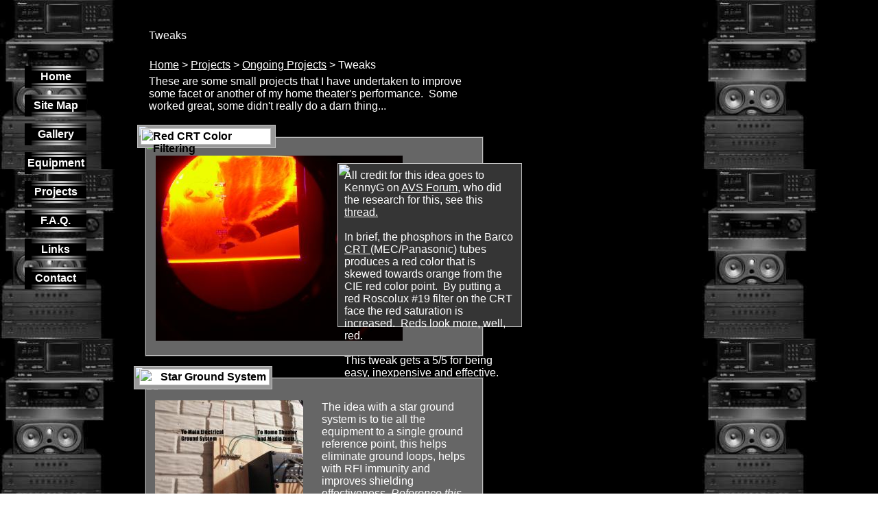

--- FILE ---
content_type: text/html
request_url: http://myhometheater.homestead.com/Tweaks.html
body_size: 5071
content:
<!DOCTYPE HTML PUBLIC "-//W3C//DTD HTML 4.01 Transitional//EN">
<html>
	<head>
		<!-- <hs:metatags> -->
		<meta http-equiv="Content-Type" content="text/html; charset=ISO-8859-1">
		<meta name="description" content="Performance Tweaks">
		<meta name="keywords" content="CRT tweaks DIY performance improvement enhancement fiddling ">
		<meta name="generator" content="Intuit SiteBuilder by Homestead">
		<!-- </hs:metatags> -->
		
		<!-- <hs:title> -->
		<title>Tweaks</title>
		<!-- </hs:title> -->
		<script type="text/javascript">
			<!--
						function reDo() {
						        top.location.reload();
						}
						if (navigator.appName == 'Netscape' && parseInt(navigator.appVersion) < 5) {
						        top.onresize = reDo;
						}
						dom=document.getElementById
					//-->
		</script>
		<script type="text/javascript">
			<!--
							  
						
  var strRelativePagePath = "Tweaks.html".toLowerCase();
  
						
  var strRelativePathToRoot = "";
  



						//-->
		</script>
		<link rel="stylesheet" href="http://www.homestead.com/~media/elements/Text/font_styles_ns4.css" type="text/css">
		<style type="text/css">
			@import url(http://www.homestead.com/~media/elements/Text/font_styles.css);
		</style>
		
		<STYLE type="text/css">
			<!--
							.navBackgroundGraphic_Button_Extreme { background-image:url('/~media/elements/LayoutClipart/../LayoutClipart/Buttons/Black_Silver_Button.gif'); background-position: center; background-repeat:no-repeat }
							.navBackgroundSelectedGraphic_Button_Extreme { background-image:url('/~media/elements/LayoutClipart/../LayoutClipart/Buttons/Black_Silver_Button.gif'); background-position: center; background-repeat:no-repeat }
						-->
		</STYLE>
	</head>
	<body bgcolor="#ffffff" link="#ffffff" vlink="#999999" alink="#999999" onload="" background="files/eq_stack_back.jpg" id="element1" onunload="" scroll="auto">
		<noscript>
			<img height="40" width="373" border="0" alt="" src="http://www.homestead.com/~media/elements/shared/javascript_disabled.gif">
		</noscript>
		<!-- <hs:element2> -->
		<div id="element2" style="position: absolute; top: 43px; left: 217px; width: 350px; height: 50px; z-index: 0;"><div align="left"><font face="Helvetica, Arial, sans-serif" color="#FFFFFF" class="size24 Helvetica24">Tweaks<br></font></div></div>
		<!-- </hs:element2> -->
		<!-- <hs:element3> -->
		<div id="element3" style="position: absolute; top: 199px; left: 211px; width: 494px; height: 321px; z-index: 1;"><table cellspacing="0" border="0" cellpadding="0"><tr><td colspan="5" bgcolor="#333333"><img height="1" width="494" border="0" alt="" src="http://www.homestead.com/~site/Scripts_Shapes/shapes.dll?CMD=GetRectangleGif&r=51&g=51&b=51"></td></tr><tr><td rowspan="4" bgcolor="#333333"><img height="320" width="1" border="0" alt="" src="http://www.homestead.com/~site/Scripts_Shapes/shapes.dll?CMD=GetRectangleGif&r=51&g=51&b=51"></td><td bgcolor="#666666"><img height="319" width="492" border="0" alt="" src="http://www.homestead.com/~site/Scripts_Shapes/shapes.dll?CMD=GetRectangleGif&r=102&g=102&b=102"></td><td rowspan="4" bgcolor="#333333"><img height="320" width="1" border="0" alt="" src="http://www.homestead.com/~site/Scripts_Shapes/shapes.dll?CMD=GetRectangleGif&r=51&g=51&b=51"></td></tr><tr><td colspan="3" bgcolor="#333333"><img height="1" width="492" border="0" alt="" src="http://www.homestead.com/~site/Scripts_Shapes/shapes.dll?CMD=GetRectangleGif&r=51&g=51&b=51"></td></tr></table></div>
		<!-- </hs:element3> -->
		<!-- <hs:element4> -->
		<div id="element4" style="position: absolute; top: 110px; left: 217px; width: 487px; height: 62px; z-index: 2;"><div align="left"><font face="Helvetica, Arial, sans-serif" color="#FFFFFF" class="size10 Helvetica10">These are some small projects that I have undertaken to improve some facet or another of my home theater's performance.&#160; Some worked great, some didn't really do a darn thing...<br></font></div></div>
		<!-- </hs:element4> -->
		<!-- <hs:element5> -->
		<div id="element5" style="position: absolute; top: 96px; left: 36px; width: 169px; height: 260px; z-index: 3;"><div align="left"><SCRIPT TYPE="text/javascript" SRC="~navs/Graphic_Button_Extreme.js"></SCRIPT> </div></div>
		<!-- </hs:element5> -->
		<!-- <hs:element6> -->
		<div id="element6" style="position: absolute; top: 227px; left: 227px; width: 360px; height: 270px; z-index: 4;"><a target="false" href="files/crtbox.jpg"><img height="270" width="360" border="0" alt="Red CRT face" src="files/red_crt.jpg"></a></div>
		<!-- </hs:element6> -->
		<!-- <hs:element7> -->
		<div id="element7" style="position: absolute; top: 238px; left: 492px; width: 269px; height: 239px; z-index: 5;"><table cellspacing="0" border="0" cellpadding="0"><tr><td height="239" bgcolor="#353535" width="269"><img height="239" width="269" alt="" src="http://www.homestead.com/~site/Scripts_Shapes/shapes.dll?CMD=GetRectangleGif&r=53&g=53&b=53"></td></tr></table></div>
		<!-- </hs:element7> -->
		<!-- <hs:element8> -->
		<div id="element8" style="position: absolute; top: 247px; left: 502px; width: 249px; height: 238px; z-index: 6;"><div align="left"><font face="Helvetica, Arial, sans-serif" color="#FFFFFF" class="size10 Helvetica10">All credit for this idea goes to KennyG on </font><font face="Helvetica, Arial, sans-serif" color="#000000" class="size10 Helvetica10"><a target="_blank" href="http://www.avsforum.com">AVS Forum</a></font><font face="Helvetica, Arial, sans-serif" color="#FFFFFF" class="size10 Helvetica10">, who did the research for this, see this </font><font face="Helvetica, Arial, sans-serif" color="#000000" class="size10 Helvetica10"><a target="_blank" href="http://www.avsforum.com/avs-vb/showthread.php?s=&threadid=151974">thread.</a><br></font></div><div align="left"><font face="Helvetica, Arial, sans-serif" color="#FFFFFF" class="size10 Helvetica10"><br></font></div><div align="left"><font face="Helvetica, Arial, sans-serif" color="#FFFFFF" class="size10 Helvetica10">In brief, the phosphors in the Barco </font><font face="Helvetica, Arial, sans-serif" color="#000000" class="size10 Helvetica10"><a target="_self" href="CRT.html">CRT </a></font><font face="Helvetica, Arial, sans-serif" color="#FFFFFF" class="size10 Helvetica10"> (MEC/Panasonic) tubes produces a red color that is skewed towards orange from the CIE red color point.&#160; By putting a red Roscolux #19 filter on the CRT face the red saturation is increased.&#160; Reds look more, well, red.<br></font></div><div align="left"><font face="Helvetica, Arial, sans-serif" color="#FFFFFF" class="size10 Helvetica10"><br></font></div><div align="left"><font face="Helvetica, Arial, sans-serif" color="#FFFFFF" class="size10 Helvetica10">This tweak gets a 5/5 for being easy, inexpensive and effective.<br></font></div></div>
		<!-- </hs:element8> -->
		<!-- <hs:element9> -->
		<div id="element9" style="position: absolute; top: 550px; left: 211px; width: 494px; height: 617px; z-index: 7;"><table cellspacing="0" border="0" cellpadding="0"><tr><td colspan="5" bgcolor="#333333"><img height="1" width="494" border="0" alt="" src="http://www.homestead.com/~site/Scripts_Shapes/shapes.dll?CMD=GetRectangleGif&r=51&g=51&b=51"></td></tr><tr><td rowspan="4" bgcolor="#333333"><img height="616" width="1" border="0" alt="" src="http://www.homestead.com/~site/Scripts_Shapes/shapes.dll?CMD=GetRectangleGif&r=51&g=51&b=51"></td><td bgcolor="#666666"><img height="615" width="492" border="0" alt="" src="http://www.homestead.com/~site/Scripts_Shapes/shapes.dll?CMD=GetRectangleGif&r=102&g=102&b=102"></td><td rowspan="4" bgcolor="#333333"><img height="616" width="1" border="0" alt="" src="http://www.homestead.com/~site/Scripts_Shapes/shapes.dll?CMD=GetRectangleGif&r=51&g=51&b=51"></td></tr><tr><td colspan="3" bgcolor="#333333"><img height="1" width="492" border="0" alt="" src="http://www.homestead.com/~site/Scripts_Shapes/shapes.dll?CMD=GetRectangleGif&r=51&g=51&b=51"></td></tr></table></div>
		<!-- </hs:element9> -->
		<!-- <hs:element10> -->
		<div id="element10" style="position: absolute; top: 584px; left: 226px; width: 216px; height: 162px; z-index: 8;"><a target="false" href="files/groundbar2.jpg"><img height="162" width="216" border="0" alt="Ground bar by electrical panel" src="files/groundbar2_thumb.jpg"></a></div>
		<!-- </hs:element10> -->
		<!-- <hs:element11> -->
		<div id="element11" style="position: absolute; top: 585px; left: 469px; width: 210px; height: 206px; z-index: 9;"><div align="left"><font face="Helvetica, Arial, sans-serif" color="#FFFFFF" class="size10 Helvetica10">The idea with a star ground system is to tie all the equipment to a single ground reference point, this helps eliminate ground loops, helps with RFI immunity and improves shielding effectiveness. </font><font face="Helvetica, Arial, sans-serif" color="#000000" class="size10 Helvetica10"><i><a target="_blank" href="http://www.engineeringharmonics.com/papers/s_vc.htm"> Reference this site.</a></i><br></font></div><div align="left"><font face="Helvetica, Arial, sans-serif" color="#FFFFFF" class="size10 Helvetica10"><br></font></div><div align="left"><font face="Helvetica, Arial, sans-serif" color="#FFFFFF" class="size10 Helvetica10">Per the National Electrical Code, all grounds, supplemental or otherwise, must be tied back to the service entrance ground point. <br></font></div></div>
		<!-- </hs:element11> -->
		<!-- <hs:element12> -->
		<div id="element12" style="position: absolute; top: 770px; left: 227px; width: 222px; height: 206px; z-index: 10;"><div align="left"><font face="Helvetica, Arial, sans-serif" color="#FFFFFF" class="size10 Helvetica10">I installed a ground bus on the </font><font face="Helvetica, Arial, sans-serif" color="#000000" class="size10 Helvetica10"><a target="_self" href="automation.html">media distribution </a></font><font face="Helvetica, Arial, sans-serif" color="#FFFFFF" class="size10 Helvetica10">backboard.&#160; This bus bar ties to another bus bar located in the home theater, it is also tied to the security system and media distribution system components.&#160; <br></font></div><div align="left"><font face="Helvetica, Arial, sans-serif" color="#FFFFFF" class="size10 Helvetica10"><br></font></div><div align="left"><font face="Helvetica, Arial, sans-serif" color="#FFFFFF" class="size10 Helvetica10">Bus bars are Square D models, with the interconnections via #4 AWG bare ground conductor and #12 AWG stranded green wire, NEC type MTW/THHN.<br></font></div></div>
		<!-- </hs:element12> -->
		<!-- <hs:element13> -->
		<div id="element13" style="position: absolute; top: 1821px; left: 216px; width: 486px; height: 65px; z-index: 11;"><center>
<Input type="button" value="Back" onClick="history.go(-1)">
<p><font size=2 color="white"><a href="/index.html">Home</a> | <a href="/photo_gallery.html">Gallery</a> | <a href="/equipment.html">Equipment</a> | <a href="/projects.html">Projects</a> | <a href="/questions.html">FAQ</a> | <a href="/links_page.html">Links</a> | <a href="/basic.html">Contact</a></font></p>
<p><font size=1 color="#999999">Copyright &#169; 2001-2002 C.M.Collins. All rights reserved.</font></p>
</center></div>
		<!-- </hs:element13> -->
		<!-- <hs:element14> -->
		<div id="element14" style="position: absolute; top: 964px; left: 471px; width: 220px; height: 190px; z-index: 12;"><div align="left"><font face="Helvetica, Arial, sans-serif" color="#FFFFFF" class="size10 Helvetica10">Each component in the system has its chassis grounded back to the ground bar, ensuring that they are at the same ground potential, whether or not they use a grounded three prong power plug or not. <br></font></div><div align="left"><font face="Helvetica, Arial, sans-serif" color="#FFFFFF" class="size10 Helvetica10"><br></font></div><div align="left"><font face="Helvetica, Arial, sans-serif" color="#FFFFFF" class="size10 Helvetica10">Didn't really have a problem here, more of a preventative measure.&#160; I'd give it a 3/5, cheap, not to hard, no real immediate pay off though. <br></font></div></div>
		<!-- </hs:element14> -->
		<!-- <hs:element15> -->
		<div id="element15" style="position: absolute; top: 86px; left: 218px; width: 426px; height: 32px; z-index: 13;"><div align="left"><font face="Helvetica, Arial, sans-serif" color="#000000" class="size12 Helvetica12"><a target="_self" href="Index.html">Home</a></font><font face="Helvetica, Arial, sans-serif" color="#FFFFFF" class="size12 Helvetica12"> &gt; </font><font face="Helvetica, Arial, sans-serif" color="#000000" class="size12 Helvetica12"><a target="_self" href="projects.html">Projects</a></font><font face="Helvetica, Arial, sans-serif" color="#FFFFFF" class="size12 Helvetica12"> &gt; </font><font face="Helvetica, Arial, sans-serif" color="#000000" class="size12 Helvetica12"><a target="_self" href="ongoing_projects.html">Ongoing Projects</a></font><font face="Helvetica, Arial, sans-serif" color="#FFFFFF" class="size12 Helvetica12"> &gt; Tweaks<br></font></div></div>
		<!-- </hs:element15> -->
		<!-- <hs:element16> -->
		<div id="element16" style="position: absolute; top: 182px; left: 200px; width: 202px; height: 34px; z-index: 14;"><table cellspacing="0" border="0" cellpadding="0"><tr><td height="34" bgcolor="#999999" width="202"><img height="34" width="202" alt="" src="http://www.homestead.com/~site/Scripts_Shapes/shapes.dll?CMD=GetRectangleGif&r=153&g=153&b=153"></td></tr></table></div>
		<!-- </hs:element16> -->
		<!-- <hs:element17> -->
		<div id="element17" style="position: absolute; top: 187px; left: 205px; width: 190px; height: 24px; z-index: 15;"><table cellspacing="0" border="0" cellpadding="0"><tr><td height="24" bgcolor="#ffffff" width="190"><img height="24" width="190" alt="" src="http://www.homestead.com/~site/Scripts_Shapes/shapes.dll?CMD=GetRectangleGif&r=255&g=255&b=255"></td></tr></table></div>
		<!-- </hs:element17> -->
		<!-- <hs:element18> -->
		<div id="element18" style="position: absolute; top: 190px; left: 223px; width: 179px; height: 30px; z-index: 16;"><div align="left"><font face="Helvetica, Arial, sans-serif" color="#000000" class="size10 Helvetica10"><b>Red CRT Color Filtering</b><br></font></div></div>
		<!-- </hs:element18> -->
		<!-- <hs:element19> -->
		<div id="element19" style="position: absolute; top: 534px; left: 195px; width: 202px; height: 34px; z-index: 17;"><table cellspacing="0" border="0" cellpadding="0"><tr><td height="34" bgcolor="#999999" width="202"><img height="34" width="202" alt="" src="http://www.homestead.com/~site/Scripts_Shapes/shapes.dll?CMD=GetRectangleGif&r=153&g=153&b=153"></td></tr></table></div>
		<!-- </hs:element19> -->
		<!-- <hs:element20> -->
		<div id="element20" style="position: absolute; top: 538px; left: 203px; width: 190px; height: 24px; z-index: 18;"><table cellspacing="0" border="0" cellpadding="0"><tr><td height="24" bgcolor="#ffffff" width="190"><img height="24" width="190" alt="" src="http://www.homestead.com/~site/Scripts_Shapes/shapes.dll?CMD=GetRectangleGif&r=255&g=255&b=255"></td></tr></table></div>
		<!-- </hs:element20> -->
		<!-- <hs:element21> -->
		<div id="element21" style="position: absolute; top: 541px; left: 234px; width: 179px; height: 30px; z-index: 19;"><div align="left"><font face="Helvetica, Arial, sans-serif" color="#000000" class="size10 Helvetica10"><b>Star Ground System</b><br></font></div></div>
		<!-- </hs:element21> -->
		<!-- <hs:element22> -->
		<div id="element22" style="position: absolute; top: 788px; left: 465px; width: 216px; height: 166px; z-index: 20;"><a target="false" href="files/groundbar.jpg"><img height="166" width="216" border="0" alt="Ground bar in HT" src="files/groundbar_thumb.jpg"></a></div>
		<!-- </hs:element22> -->
		<!-- <hs:element23> -->
		<div id="element23" style="position: absolute; top: 989px; left: 237px; width: 216px; height: 139px; z-index: 21;"><a target="false" href="files/projectorground.jpg"><img height="139" width="216" border="0" alt="projector ground" src="files/projectorground_thumb.jpg"></a></div>
		<!-- </hs:element23> -->
		<!-- <hs:element24> -->
		<div id="element24" style="position: absolute; top: 1189px; left: 208px; width: 494px; height: 285px; z-index: 22;"><table cellspacing="0" border="0" cellpadding="0"><tr><td colspan="6" bgcolor="#575757"><img height="3" width="491" border="0" alt="" src="http://www.homestead.com/~site/Scripts_Shapes/shapes.dll?CMD=GetRectangleGif&r=87&g=87&b=87"></td><td><img height="3" width="3" border="0" alt="" src="http://www.homestead.com/~site/Scripts_Shapes/shapes.dll?CMD=GetCornerGif&amp;w=3&amp;h=3&amp;r2=87&amp;g2=87&amp;b2=87&amp;r=0&amp;g=0&amp;b=0"></td></tr><tr><td rowspan="5" bgcolor="#575757"><img height="279" width="3" border="0" alt="" src="http://www.homestead.com/~site/Scripts_Shapes/shapes.dll?CMD=GetRectangleGif&r=87&g=87&b=87"></td><td colspan="5" bgcolor="#333333"><img height="4" width="488" border="0" alt="" src="http://www.homestead.com/~site/Scripts_Shapes/shapes.dll?CMD=GetRectangleGif&r=51&g=51&b=51"></td><td rowspan="6" bgcolor="#000000"><img height="282" width="3" border="0" alt="" src="http://www.homestead.com/~site/Scripts_Shapes/shapes.dll?CMD=GetRectangleGif&r=0&g=0&b=0"></td></tr><tr><td rowspan="4" bgcolor="#333333"><img height="275" width="4" border="0" alt="" src="http://www.homestead.com/~site/Scripts_Shapes/shapes.dll?CMD=GetRectangleGif&r=51&g=51&b=51"></td><td colspan="2" bgcolor="#000000"><img height="3" width="477" border="0" alt="" src="http://www.homestead.com/~site/Scripts_Shapes/shapes.dll?CMD=GetRectangleGif&r=0&g=0&b=0"></td><td><img height="3" width="3" border="0" alt="" src="http://www.homestead.com/~site/Scripts_Shapes/shapes.dll?CMD=GetCornerGif&amp;w=3&amp;h=3&amp;r=87&amp;g=87&amp;b=87&amp;r2=0&amp;g2=0&amp;b2=0"></td><td rowspan="4" bgcolor="#333333"><img height="275" width="4" border="0" alt="" src="http://www.homestead.com/~site/Scripts_Shapes/shapes.dll?CMD=GetRectangleGif&r=51&g=51&b=51"></td></tr><tr><td bgcolor="#000000"><img height="265" width="3" border="0" alt="" src="http://www.homestead.com/~site/Scripts_Shapes/shapes.dll?CMD=GetRectangleGif&r=0&g=0&b=0"></td><td bgcolor="#666666"><img height="265" width="474" border="0" alt="" src="http://www.homestead.com/~site/Scripts_Shapes/shapes.dll?CMD=GetRectangleGif&r=102&g=102&b=102"></td><td rowspan="2" bgcolor="#575757"><img height="268" width="3" border="0" alt="" src="http://www.homestead.com/~site/Scripts_Shapes/shapes.dll?CMD=GetRectangleGif&r=87&g=87&b=87"></td></tr><tr><td><img height="3" width="3" border="0" alt="" src="http://www.homestead.com/~site/Scripts_Shapes/shapes.dll?CMD=GetCornerGif&amp;w=3&amp;h=3&amp;r=87&amp;g=87&amp;b=87&amp;r2=0&amp;g2=0&amp;b2=0"></td><td bgcolor="#575757"><img height="3" width="474" border="0" alt="" src="http://www.homestead.com/~site/Scripts_Shapes/shapes.dll?CMD=GetRectangleGif&r=87&g=87&b=87"></td></tr><tr><td colspan="3" bgcolor="#333333"><img height="4" width="480" border="0" alt="" src="http://www.homestead.com/~site/Scripts_Shapes/shapes.dll?CMD=GetRectangleGif&r=51&g=51&b=51"></td></tr><tr><td><img height="3" width="3" border="0" alt="" src="http://www.homestead.com/~site/Scripts_Shapes/shapes.dll?CMD=GetCornerGif&amp;w=3&amp;h=3&amp;r2=87&amp;g2=87&amp;b2=87&amp;r=0&amp;g=0&amp;b=0"></td><td colspan="5" bgcolor="#000000"><img height="3" width="488" border="0" alt="" src="http://www.homestead.com/~site/Scripts_Shapes/shapes.dll?CMD=GetRectangleGif&r=0&g=0&b=0"></td></tr></table></div>
		<!-- </hs:element24> -->
		<!-- <hs:element25> -->
		<div id="element25" style="position: absolute; top: 1253px; left: 224px; width: 216px; height: 162px; z-index: 23;"><a target="false" href="files/speaker_block.jpg"><img height="162" width="216" border="0" alt="Speaker up on blocks" src="files/speaker_block_thumb.jpg"></a></div>
		<!-- </hs:element25> -->
		<!-- <hs:element26> -->
		<div id="element26" style="position: absolute; top: 1213px; left: 456px; width: 240px; height: 238px; z-index: 24;"><div align="left"><font face="Helvetica, Arial, sans-serif" color="#FFFFFF" class="size10 Helvetica10">I put my main speakers &quot;up on blocks&quot;. The blocks are MDF painted flat black. <br></font></div><div align="left"><font face="Helvetica, Arial, sans-serif" color="#FFFFFF" class="size10 Helvetica10"><br></font></div><div align="left"><font face="Helvetica, Arial, sans-serif" color="#FFFFFF" class="size10 Helvetica10">The idea was to provide a little additional isolation from the floor and try to cut down on any mechanical coupling that may be occuring.<br></font></div><div align="left"><font face="Helvetica, Arial, sans-serif" color="#FFFFFF" class="size10 Helvetica10"><br></font></div><div align="left"><font face="Helvetica, Arial, sans-serif" color="#FFFFFF" class="size10 Helvetica10">Not a huge difference here, really fits the definition of a tweak.&#160; I think the bass response may be a bit tighter, but it could be wishful thinking.&#160; The blocks get a 2.0/5 for being way cheap, way easy and at least doing no harm.<br></font></div></div>
		<!-- </hs:element26> -->
		<!-- <hs:element27> -->
		<div id="element27" style="position: absolute; top: 1173px; left: 192px; width: 202px; height: 34px; z-index: 25;"><table cellspacing="0" border="0" cellpadding="0"><tr><td height="34" bgcolor="#999999" width="202"><img height="34" width="202" alt="" src="http://www.homestead.com/~site/Scripts_Shapes/shapes.dll?CMD=GetRectangleGif&r=153&g=153&b=153"></td></tr></table></div>
		<!-- </hs:element27> -->
		<!-- <hs:element28> -->
		<div id="element28" style="position: absolute; top: 1177px; left: 200px; width: 190px; height: 24px; z-index: 26;"><table cellspacing="0" border="0" cellpadding="0"><tr><td height="24" bgcolor="#ffffff" width="190"><img height="24" width="190" alt="" src="http://www.homestead.com/~site/Scripts_Shapes/shapes.dll?CMD=GetRectangleGif&r=255&g=255&b=255"></td></tr></table></div>
		<!-- </hs:element28> -->
		<!-- <hs:element29> -->
		<div id="element29" style="position: absolute; top: 1180px; left: 231px; width: 179px; height: 30px; z-index: 27;"><div align="left"><font face="Helvetica, Arial, sans-serif" color="#000000" class="size10 Helvetica10"><b>Speaker Isolation</b><br></font></div></div>
		<!-- </hs:element29> -->
		<!-- <hs:element30> -->
		<div id="element30" style="position: absolute; top: 1508px; left: 210px; width: 494px; height: 298px; z-index: 28;"><table cellspacing="0" border="0" cellpadding="0"><tr><td colspan="6" bgcolor="#575757"><img height="3" width="491" border="0" alt="" src="http://www.homestead.com/~site/Scripts_Shapes/shapes.dll?CMD=GetRectangleGif&r=87&g=87&b=87"></td><td><img height="3" width="3" border="0" alt="" src="http://www.homestead.com/~site/Scripts_Shapes/shapes.dll?CMD=GetCornerGif&amp;w=3&amp;h=3&amp;r2=87&amp;g2=87&amp;b2=87&amp;r=0&amp;g=0&amp;b=0"></td></tr><tr><td rowspan="5" bgcolor="#575757"><img height="292" width="3" border="0" alt="" src="http://www.homestead.com/~site/Scripts_Shapes/shapes.dll?CMD=GetRectangleGif&r=87&g=87&b=87"></td><td colspan="5" bgcolor="#333333"><img height="4" width="488" border="0" alt="" src="http://www.homestead.com/~site/Scripts_Shapes/shapes.dll?CMD=GetRectangleGif&r=51&g=51&b=51"></td><td rowspan="6" bgcolor="#000000"><img height="295" width="3" border="0" alt="" src="http://www.homestead.com/~site/Scripts_Shapes/shapes.dll?CMD=GetRectangleGif&r=0&g=0&b=0"></td></tr><tr><td rowspan="4" bgcolor="#333333"><img height="288" width="4" border="0" alt="" src="http://www.homestead.com/~site/Scripts_Shapes/shapes.dll?CMD=GetRectangleGif&r=51&g=51&b=51"></td><td colspan="2" bgcolor="#000000"><img height="3" width="477" border="0" alt="" src="http://www.homestead.com/~site/Scripts_Shapes/shapes.dll?CMD=GetRectangleGif&r=0&g=0&b=0"></td><td><img height="3" width="3" border="0" alt="" src="http://www.homestead.com/~site/Scripts_Shapes/shapes.dll?CMD=GetCornerGif&amp;w=3&amp;h=3&amp;r=87&amp;g=87&amp;b=87&amp;r2=0&amp;g2=0&amp;b2=0"></td><td rowspan="4" bgcolor="#333333"><img height="288" width="4" border="0" alt="" src="http://www.homestead.com/~site/Scripts_Shapes/shapes.dll?CMD=GetRectangleGif&r=51&g=51&b=51"></td></tr><tr><td bgcolor="#000000"><img height="278" width="3" border="0" alt="" src="http://www.homestead.com/~site/Scripts_Shapes/shapes.dll?CMD=GetRectangleGif&r=0&g=0&b=0"></td><td bgcolor="#666666"><img height="278" width="474" border="0" alt="" src="http://www.homestead.com/~site/Scripts_Shapes/shapes.dll?CMD=GetRectangleGif&r=102&g=102&b=102"></td><td rowspan="2" bgcolor="#575757"><img height="281" width="3" border="0" alt="" src="http://www.homestead.com/~site/Scripts_Shapes/shapes.dll?CMD=GetRectangleGif&r=87&g=87&b=87"></td></tr><tr><td><img height="3" width="3" border="0" alt="" src="http://www.homestead.com/~site/Scripts_Shapes/shapes.dll?CMD=GetCornerGif&amp;w=3&amp;h=3&amp;r=87&amp;g=87&amp;b=87&amp;r2=0&amp;g2=0&amp;b2=0"></td><td bgcolor="#575757"><img height="3" width="474" border="0" alt="" src="http://www.homestead.com/~site/Scripts_Shapes/shapes.dll?CMD=GetRectangleGif&r=87&g=87&b=87"></td></tr><tr><td colspan="3" bgcolor="#333333"><img height="4" width="480" border="0" alt="" src="http://www.homestead.com/~site/Scripts_Shapes/shapes.dll?CMD=GetRectangleGif&r=51&g=51&b=51"></td></tr><tr><td><img height="3" width="3" border="0" alt="" src="http://www.homestead.com/~site/Scripts_Shapes/shapes.dll?CMD=GetCornerGif&amp;w=3&amp;h=3&amp;r2=87&amp;g2=87&amp;b2=87&amp;r=0&amp;g=0&amp;b=0"></td><td colspan="5" bgcolor="#000000"><img height="3" width="488" border="0" alt="" src="http://www.homestead.com/~site/Scripts_Shapes/shapes.dll?CMD=GetRectangleGif&r=0&g=0&b=0"></td></tr></table></div>
		<!-- </hs:element30> -->
		<!-- <hs:element31> -->
		<div id="element31" style="position: absolute; top: 1544px; left: 219px; width: 240px; height: 286px; z-index: 29;"><div align="left"><font face="Helvetica, Arial, sans-serif" color="#FFFFFF" class="size10 Helvetica10">My center channel speaker has a dull black finish. &#160; It is mounted quite close to the bottom of the screen, where it receives a good amount of reflected light.&#160; This had the effect of illuminating the speaker enclosure and making it very visible.<br></font></div><div align="left"><font face="Helvetica, Arial, sans-serif" color="#FFFFFF" class="size10 Helvetica10"><br></font></div><div align="left"><font face="Helvetica, Arial, sans-serif" color="#FFFFFF" class="size10 Helvetica10">My solution was to cover the top of the speaker with some black velveteen fabric.&#160; A real light sponge.&#160; Now the center channel is pretty much invisible with the black curtains and carpet.<br></font></div><div align="left"><font face="Helvetica, Arial, sans-serif" color="#FFFFFF" class="size10 Helvetica10"><br></font></div><div align="left"><font face="Helvetica, Arial, sans-serif" color="#FFFFFF" class="size10 Helvetica10">Cheap and effective.&#160; 4.0/5.<br></font></div><div align="left"><font face="Helvetica, Arial, sans-serif" color="#FFFFFF" class="size10 Helvetica10"><br></font></div><div align="left"><font face="Helvetica, Arial, sans-serif" color="#FFFFFF" class="size10 Helvetica10"><br></font></div></div>
		<!-- </hs:element31> -->
		<!-- <hs:element32> -->
		<div id="element32" style="position: absolute; top: 1492px; left: 194px; width: 202px; height: 34px; z-index: 30;"><table cellspacing="0" border="0" cellpadding="0"><tr><td height="34" bgcolor="#999999" width="202"><img height="34" width="202" alt="" src="http://www.homestead.com/~site/Scripts_Shapes/shapes.dll?CMD=GetRectangleGif&r=153&g=153&b=153"></td></tr></table></div>
		<!-- </hs:element32> -->
		<!-- <hs:element33> -->
		<div id="element33" style="position: absolute; top: 1496px; left: 202px; width: 190px; height: 24px; z-index: 31;"><table cellspacing="0" border="0" cellpadding="0"><tr><td height="24" bgcolor="#ffffff" width="190"><img height="24" width="190" alt="" src="http://www.homestead.com/~site/Scripts_Shapes/shapes.dll?CMD=GetRectangleGif&r=255&g=255&b=255"></td></tr></table></div>
		<!-- </hs:element33> -->
		<!-- <hs:element34> -->
		<div id="element34" style="position: absolute; top: 1500px; left: 211px; width: 179px; height: 30px; z-index: 32;"><div align="left"><font face="Helvetica, Arial, sans-serif" color="#000000" class="size10 Helvetica10"><b>Center Channel Reflection</b><br></font></div></div>
		<!-- </hs:element34> -->
		<!-- <hs:element35> -->
		<div id="element35" style="position: absolute; top: 1556px; left: 465px; width: 216px; height: 202px; z-index: 33;"><a target="false" href="files/centerchannel.jpg"><img height="202" width="216" border="0" alt="" src="files/centerchannel_thumb.jpg"></a></div>
		<!-- </hs:element35> -->
		<!-- <hs:realtracker> -->
		<script type="text/javascript">
			var user='13356082',pp='Tweaks',
			to=-360,cl=1,id='',r='http://web4.realtracker.com/';
		</script>
		<script src="/~site/Scripts_ExternalRedirect/ExternalRedirect.dll?CMD=CMDGetJavaScript&amp;H_SITEID=RTK3&amp;H_AltURL=%2f%7esite%2fRealTracker%2fibc90006.js&amp;HSGOTOURL=http%3a%2f%2fweb4.realtracker.com%2fnetpoll%2fjs%2fibc90006.js" type="text/javascript">
		</script>
		<noscript>
			<img height="1" width="1" border="0" alt="" src="/~site/Scripts_ExternalRedirect/ExternalRedirect.dll?CMD=CMDGetGif&amp;H_SITEID=RTK4&amp;H_AltURL=%2f%7esite%2ftp.gif&amp;H_HSGOTOURL=http%3a%2f%2fweb4.realtracker.com%2fnetpoll%2fimulti.asp%3fuser%3d13356082%26pn%3d90006%26pp%3dTweaks%26js%3d0%26b%3d0%26to%3d-360">
		</noscript>
		<!-- </hs:realtracker> -->
	</body>
</html>


--- FILE ---
content_type: application/javascript
request_url: http://myhometheater.homestead.com/~navs/Graphic_Button_Extreme.js
body_size: 4489
content:
var nav_Graphic_Button_Extreme = new Object();

nav_Graphic_Button_Extreme.numLinks="8";
nav_Graphic_Button_Extreme.accentColor="Black";
nav_Graphic_Button_Extreme.underline="false";
nav_Graphic_Button_Extreme.modernButton="Black_Button";
nav_Graphic_Button_Extreme.style="buttons";
nav_Graphic_Button_Extreme.mouseoverBold="true";
nav_Graphic_Button_Extreme.selectedEffect="true";
nav_Graphic_Button_Extreme.mouseoverEffect="true";
nav_Graphic_Button_Extreme.sophisticatedButton="Antique";
nav_Graphic_Button_Extreme.basicButton="Gray";
nav_Graphic_Button_Extreme.navID="nav_Graphic_Button_Extreme";
nav_Graphic_Button_Extreme.mouseoverBgcolor="";
nav_Graphic_Button_Extreme.darkButton="Black_and_Silver";
nav_Graphic_Button_Extreme.lineWidth="2";
nav_Graphic_Button_Extreme.type="Navigation";
nav_Graphic_Button_Extreme.justification="center";
nav_Graphic_Button_Extreme.graphicMouseover="true";
nav_Graphic_Button_Extreme.accentType="none";
nav_Graphic_Button_Extreme.funButton="Sports_Legends";
nav_Graphic_Button_Extreme.dirty="false";
nav_Graphic_Button_Extreme.texturedButton="Brick";
nav_Graphic_Button_Extreme.graphicSelected="true";
nav_Graphic_Button_Extreme.basicTab="White";
nav_Graphic_Button_Extreme.shinyButton="Shiny_Aqua";
nav_Graphic_Button_Extreme.horizontalSpacing="10";
nav_Graphic_Button_Extreme.selectedBgcolor="";
nav_Graphic_Button_Extreme.bold="true";
nav_Graphic_Button_Extreme.brightButton="Chicky";
nav_Graphic_Button_Extreme.importedImage="";
nav_Graphic_Button_Extreme.importedImageMouseOver="";
nav_Graphic_Button_Extreme.selectedUnderline="false";
nav_Graphic_Button_Extreme.importedImageSelected="";
nav_Graphic_Button_Extreme.imageHeight="32";
nav_Graphic_Button_Extreme.simpleButton="Beach";
nav_Graphic_Button_Extreme.mouseoverUnderline="false";
nav_Graphic_Button_Extreme.background="";
nav_Graphic_Button_Extreme.textFont="Arial";
nav_Graphic_Button_Extreme.border="";
nav_Graphic_Button_Extreme.lineColor="#000000";
nav_Graphic_Button_Extreme.version="5";
nav_Graphic_Button_Extreme.mouseoverTextcolor="#33ccff";
nav_Graphic_Button_Extreme.hasLinks="true";
nav_Graphic_Button_Extreme.verticalSpacing="10";
nav_Graphic_Button_Extreme.selectedItalic="false";
nav_Graphic_Button_Extreme.textColor="#ffffff";
nav_Graphic_Button_Extreme.horizontalWrap="6";
nav_Graphic_Button_Extreme.selectedTextcolor="#ffffff";
nav_Graphic_Button_Extreme.imageWidth="90";
nav_Graphic_Button_Extreme.buttonCategory="dark";
nav_Graphic_Button_Extreme.italic="false";
nav_Graphic_Button_Extreme.mouseoverItalic="false";
nav_Graphic_Button_Extreme.accentStyle="Arrow";
nav_Graphic_Button_Extreme.tabCategory="basic";
nav_Graphic_Button_Extreme.holidayButton="Christmas_Ornaments";
nav_Graphic_Button_Extreme.orientation="vertical";
nav_Graphic_Button_Extreme.selectedBold="true";
nav_Graphic_Button_Extreme.squareTab="Camel";
nav_Graphic_Button_Extreme.textSize="10";

nav_Graphic_Button_Extreme.navName = "Graphic_Button_Extreme";
nav_Graphic_Button_Extreme.imagePath = "/~media/elements/LayoutClipart/../LayoutClipart/Buttons/Black_Silver_Button.gif";
nav_Graphic_Button_Extreme.selectedImagePath = "/~media/elements/LayoutClipart/../LayoutClipart/Buttons/Black_Silver_Button.gif";
nav_Graphic_Button_Extreme.mouseOverImagePath = "/~media/elements/LayoutClipart/../LayoutClipart/Buttons/Black_Silver_Button.gif";
nav_Graphic_Button_Extreme.imageWidth = "90";
nav_Graphic_Button_Extreme.imageHeight = "32";
nav_Graphic_Button_Extreme.fontClass = "size10 Arial10";
nav_Graphic_Button_Extreme.fontFace = "Arial, Helvetica, sans-serif";


var baseHref = '';
// this will only work if getElementsByTagName works
if (document.getElementsByTagName)
{
    // this will only work if we can find a base tag
    var base = document.getElementsByTagName('base');
    // Verify that the base object exists
    if (base && base.length > 0)
    {
        // if you don't specify a base href, href comes back as undefined
        if (base[0].href != undefined)
        {
            // get the base href
            baseHref = base[0].href;
            // add a trailing slash if base href doesn't already have one
            if (baseHref != '' && baseHref.charAt(baseHref.length - 1) != '/')
            {
                baseHref += '/';
            }
        }
    }
}


nav_Graphic_Button_Extreme.links=new Array(8);
var nav_Graphic_Button_Extreme_Link1 = new Object();
nav_Graphic_Button_Extreme_Link1.type = "existing";
nav_Graphic_Button_Extreme_Link1.displayName = "Home";
nav_Graphic_Button_Extreme_Link1.linkWindow = "";
nav_Graphic_Button_Extreme_Link1.linkValue = "Index.html";
nav_Graphic_Button_Extreme_Link1.linkIndex = "1";
nav_Graphic_Button_Extreme.links[0] = nav_Graphic_Button_Extreme_Link1;
var nav_Graphic_Button_Extreme_Link2 = new Object();
nav_Graphic_Button_Extreme_Link2.type = "existing";
nav_Graphic_Button_Extreme_Link2.displayName = "Site Map";
nav_Graphic_Button_Extreme_Link2.linkWindow = "";
nav_Graphic_Button_Extreme_Link2.linkValue = "SiteMap.html";
nav_Graphic_Button_Extreme_Link2.linkIndex = "2";
nav_Graphic_Button_Extreme.links[1] = nav_Graphic_Button_Extreme_Link2;
var nav_Graphic_Button_Extreme_Link3 = new Object();
nav_Graphic_Button_Extreme_Link3.type = "existing";
nav_Graphic_Button_Extreme_Link3.displayName = "Gallery";
nav_Graphic_Button_Extreme_Link3.linkWindow = "";
nav_Graphic_Button_Extreme_Link3.linkValue = "Photo_Gallery.html";
nav_Graphic_Button_Extreme_Link3.linkIndex = "3";
nav_Graphic_Button_Extreme.links[2] = nav_Graphic_Button_Extreme_Link3;
var nav_Graphic_Button_Extreme_Link4 = new Object();
nav_Graphic_Button_Extreme_Link4.type = "existing";
nav_Graphic_Button_Extreme_Link4.displayName = "Equipment";
nav_Graphic_Button_Extreme_Link4.linkWindow = "";
nav_Graphic_Button_Extreme_Link4.linkValue = "Equipment.html";
nav_Graphic_Button_Extreme_Link4.linkIndex = "4";
nav_Graphic_Button_Extreme.links[3] = nav_Graphic_Button_Extreme_Link4;
var nav_Graphic_Button_Extreme_Link5 = new Object();
nav_Graphic_Button_Extreme_Link5.type = "existing";
nav_Graphic_Button_Extreme_Link5.displayName = "Projects";
nav_Graphic_Button_Extreme_Link5.linkWindow = "";
nav_Graphic_Button_Extreme_Link5.linkValue = "projects.html";
nav_Graphic_Button_Extreme_Link5.linkIndex = "5";
nav_Graphic_Button_Extreme.links[4] = nav_Graphic_Button_Extreme_Link5;
var nav_Graphic_Button_Extreme_Link6 = new Object();
nav_Graphic_Button_Extreme_Link6.type = "existing";
nav_Graphic_Button_Extreme_Link6.displayName = "F.A.Q.";
nav_Graphic_Button_Extreme_Link6.linkWindow = "";
nav_Graphic_Button_Extreme_Link6.linkValue = "questions.html";
nav_Graphic_Button_Extreme_Link6.linkIndex = "6";
nav_Graphic_Button_Extreme.links[5] = nav_Graphic_Button_Extreme_Link6;
var nav_Graphic_Button_Extreme_Link7 = new Object();
nav_Graphic_Button_Extreme_Link7.type = "existing";
nav_Graphic_Button_Extreme_Link7.displayName = "Links";
nav_Graphic_Button_Extreme_Link7.linkWindow = "";
nav_Graphic_Button_Extreme_Link7.linkValue = "Links_Page.html";
nav_Graphic_Button_Extreme_Link7.linkIndex = "7";
nav_Graphic_Button_Extreme.links[6] = nav_Graphic_Button_Extreme_Link7;
var nav_Graphic_Button_Extreme_Link8 = new Object();
nav_Graphic_Button_Extreme_Link8.type = "existing";
nav_Graphic_Button_Extreme_Link8.displayName = "Contact";
nav_Graphic_Button_Extreme_Link8.linkWindow = "";
nav_Graphic_Button_Extreme_Link8.linkValue = "Basic.html";
nav_Graphic_Button_Extreme_Link8.linkIndex = "8";
nav_Graphic_Button_Extreme.links[7] = nav_Graphic_Button_Extreme_Link8;
function mouseOn(tdElement, newBackgroundImage)
{
	if(tdElement != null) {
		tdElement.style.backgroundImage = 'url(' + escapeScript(newBackgroundImage) + ')';
	}
}

function mouseOff(tdElement, newBackgroundImage)
{
	if(tdElement != null) {
		tdElement.style.backgroundImage = 'url(' + escapeScript(newBackgroundImage) + ')';
	}
}

function doMouseChange(Navigation,tdElement,linkIndex,bisMouseOver) {
	if (Navigation.mouseoverEffect != 'true') {
		return;
	}
	var link = Navigation.links[linkIndex-1];
	var bIsCurrentPage = isCurrentPage(link);
	if ((Navigation.graphicSelected == 'true' || Navigation.selectedTextcolor)
			&& bIsCurrentPage && 'true' == Navigation.selectedEffect) {
		return;
	}
	
	var fontElement = getLinkFontElement(tdElement);
	
	if(fontElement != null) {
		doFontChange(Navigation,fontElement,bIsCurrentPage,bisMouseOver);
	}
	
	if (Navigation.graphicMouseover == 'true') {
		if (bisMouseOver) {
			mouseOn(tdElement,escapeHtmlInlineScript(Navigation.mouseOverImagePath));
		} else {
			mouseOff(tdElement, escapeHtmlInlineScript(Navigation.imagePath));
		}
	}
}
function addStyle(Navigation, Link,tdElement) {
	if(tdElement == null) {
		return;
	}
	var strImg = Navigation.imagePath;
	var strFontColor = Navigation.textColor;
	if ('true' == Navigation.selectedEffect) {
		if (Navigation.graphicSelected == 'true') {
			strImg = Navigation.selectedImagePath;
		}
		if (Navigation.selectedTextcolor) {
			strFontColor = Navigation.selectedTextcolor;
		}
	}
	var strImgUrl = "url('"+escapeHtmlInlineScript(strImg)+"')";
	tdElement.style.backgroundImage=strImgUrl;
	var fontElement = getLinkFontElement(tdElement);
	if (fontElement != null) {
		fontElement.style.color = strFontColor;
		if ('true' == Navigation.selectedEffect) {
			if ('true' == Navigation.selectedBold) {
				fontElement.style.fontWeight = "bold";
			}
			if ('true' == Navigation.selectedItalic) {
				fontElement.style.fontStyle = "italic";
			}
			if ('true' == Navigation.selectedUnderline) {
				fontElement.style.textDecoration = "underline";
			}
		}
	}
}
// Combined escape html and javascript
function escapeHtmlInlineScript(s, escapeSingleQuotes, escapeDoubleQuotes){
	return htmlEncode(escapeScript(s, escapeSingleQuotes, escapeDoubleQuotes));
}

function htmlEncode(s){
	if (typeof(s) != "string") return "";
	
	var result = "";
	for (var i = 0; i < s.length; i++) {
		var ch = s.charAt(i);
		switch (ch) {
		case '<':
			result += "&lt;";
			break;
		case '>':
			result += "&gt;";
			break;
		case '&':
			result += "&amp;";
			break;
		case '"':
			result += "&quot;";
			break;
		case "'":
			result += "&#39;";
			break;
		default:
			result += ch;
		}
	}
	return result;
}

/* escapes slashes and quotes. the default is to escape quotes,
 * but this can be turned off.
 * this function is used for javascript and also for escaping urls
 * within background-image css.	 
 */
function escapeScript(s, escapeSingleQuotes, escapeDoubleQuotes){
	if (typeof(s) != "string") return "";
	
	var result = "";
	for (var i = 0; i < s.length; i++) {
		var ch = s.charAt(i);
		switch (ch) {
		case '\'':
			if (escapeSingleQuotes == null || escapeSingleQuotes)
				result += "\\\'";
			break;
		case '\"':
			if (escapeDoubleQuotes == null || escapeDoubleQuotes)
				result += "\\\"";
			break;
		case '\\':
			result += "\\\\";
			break;
		default:
			result += ch;
		}
	}
	return result;
}

//
// This .js file includes utility functions used by both graphical and text navs
// in their rendering.  User pages including a nav element will import this file, along
// with TextNavigation.js and GraphicNavigation.js.  The functions within will
// be called by the [navname].js file generated at publish time.

function fixLinkValue(Link)
{
	if(Link.type!='existing')
	{
		return Link.linkValue;
	}
	else
	{
		return baseHref + strRelativePathToRoot + Link.linkValue;
	}
}

function isCurrentPage(Link)
{
	if(Link.type!='existing')
	{
		return false;
	}
	var strLinkValue = Link.linkValue.toLowerCase();
	return (strRelativePagePath == strLinkValue);
}

function toggleOnMouseChange(fontElement,newColor, bold, underline, italic)
{
	if(fontElement == null) {
		return;
	}
	if(newColor)
	{
		fontElement.style.color=newColor;
	}
	fontElement.style.fontWeight = (bold=='true' ? 'bold' : 'normal');
	fontElement.style.textDecoration = (underline=='true' ? 'underline' : 'none');
	fontElement.style.fontStyle = (italic=='true' ? 'italic' : 'normal');

}

function doFontChange(Navigation,fontElement,bIsCurrentPage,bisMouseOver) {
	if(fontElement == null) {
		return;
	}
	var textColor;
	var baseTextColor = Navigation.textColor;
	var bold;
	var baseBold = Navigation.bold;
	var underline;
	var baseUnderline = Navigation.underline;
	var italic;
	var baseItalic = Navigation.italic;
	if (bIsCurrentPage && 'true' == Navigation.selectedEffect) {
		textColor = Navigation.selectedTextcolor ? Navigation.selectedTextcolor
				: (Navigation.mouseoverTextColor ? Navigation.mouseoverTextcolor
						: Navigation.textColor);
		baseTextColor = Navigation.selectedTextcolor ? Navigation.selectedTextcolor
				: Navigation.textColor;
		baseBold = bold = Navigation.selectedBold;
		baseUnderline = underline = Navigation.selectedUnderline;
		baseItalic = italic = Navigation.selectedItalic;
	} else {
		textColor = Navigation.mouseoverTextcolor ? Navigation.mouseoverTextcolor
				: Navigation.textColor;
		bold = Navigation.mouseoverBold;
		underline = Navigation.mouseoverUnderline;
		italic = Navigation.mouseoverItalic;
	}
	
	if(bisMouseOver) {
		toggleOnMouseChange(fontElement,textColor,bold,underline,italic);
	} else {
		toggleOnMouseChange(fontElement,baseTextColor,baseBold,baseUnderline,baseItalic);
	}
	

}

function addMouseAndStyleSupportGraphic_Button_Extreme(Navigation,navTbId) {
	var startNode;

	if(typeof(nav_element_id) != 'undefined' && document.getElementById(nav_element_id) != null) {
		startNode = document.getElementById(nav_element_id);
			
	} else if(navTbId != null) {
		startNode = document.getElementById(navTbId);
			
	}
	
	if(startNode != null) {
	  searchForCurrentPageTd(Navigation,startNode);
	}
	

}

function searchForCurrentPageTd(Navigation,startNode) {
	
	if(startNode.childNodes != null) {
		for(var i=0;i<startNode.childNodes.length;i++){
			if(addStyleForCurrentPageTd(Navigation,startNode.childNodes[i])){
			   return;	
			} else {
			   searchForCurrentPageTd(Navigation,startNode.childNodes[i]);
			}
		}
	}

}

function addStyleForCurrentPageTd(Navigation,currentNode) {
	if(Navigation.orientation == 'horizontal') {
		if(currentNode.tagName == 'TD' && currentNode.id != '' && currentNode.id.indexOf(Navigation.navName+navTDLinkPart) != -1){
			var currentTDIdPrefix = Navigation.navName+navTDLinkPart;
			var linkId = currentNode.id.substring(currentTDIdPrefix.length,currentNode.id.length);
			if(isCurrentPage(Navigation.links[linkId-1]) == true) {
				addStyle(Navigation, Navigation.links[linkId-1],currentNode);
				return true;
			}
		}
	} else {
		if(currentNode.tagName == 'TR' && currentNode.id != '' && currentNode.id.indexOf(navTRLinkPrefix) != -1){	
			var currentTRIdPrefix = navTRLinkPrefix+Navigation.navName;
			var linkId = currentNode.id.substring(currentTRIdPrefix.length,currentNode.id.length);
			if(isCurrentPage(Navigation.links[linkId-1]) == true && currentNode.childNodes != null) {
				var currentPageTd;
				for(var i=0;currentNode.childNodes.length;i++) {
					if(typeof(currentNode.childNodes[i].tagName) != 'undefined' && currentNode.childNodes[i].tagName == 'TD' && currentNode.childNodes[i].id.indexOf(Navigation.navName+navTDLinkPart) != -1) {
						currentPageTd = currentNode.childNodes[i];
						addStyle(Navigation, Navigation.links[linkId - 1],currentPageTd,currentNode);
						return true;
					}
				}
			}
		}
	}
	return false;
}

function getChildElementFromTree(startNode,nodesToTraverse) {
	var currentChildNode = startNode;
	
	for(var n= 0;n<nodesToTraverse.length;n++) {
		currentChildNode = getMatchingChildByTag(currentChildNode.childNodes,nodesToTraverse[n]);
	}
	
	return currentChildNode;
}


function getMatchingChildByTag(childNodes,tagName) {
	var child;
	for(var i=0;childNodes.length;i++) {
		if(childNodes[i].tagName == tagName) {
			child = childNodes[i];
			break;
		}
	}
	return child;
}
function getLinkFontElement(tdElement){
	var fontElement;
	var aElement = getChildElementFromTree(tdElement,['A']);
	for(var i=0;i < aElement.childNodes.length;i++) {
		if(aElement.childNodes[i].tagName == 'DIV') {
		 	fontElement = getChildElementFromTree(aElement.childNodes[i],['FONT']);
		 	break;
		} else if(aElement.childNodes[i].tagName == 'FONT'){
		 	fontElement = 	aElement.childNodes[i];
		 	break;
		}
	
	}
	return fontElement;
}



	if(typeof(navTRLinkPrefix) == 'undefined') {
		navTRLinkPrefix = 'vNavTR_Link_';
	}
	if(typeof(navTDLinkPart) == 'undefined') {
		navTDLinkPart = '_Link';
	}
	if(document.getElementById('nav_version') == null) {
	if (typeof(navTBSuffix) == 'undefined') {
	navTBSuffix = 0;
	} else {navTBSuffix++;}
		document.write('<TABLE ID="ntb'+navTBSuffix+'"  border=\"0\" cellspacing=\"0\" cellpadding=\"0\"><TR id=\"vNavTR_Link_Graphic_Button_Extreme1\"><TD NOWRAP HEIGHT=\"32\" ALIGN=\"center\" VALIGN=\"MIDDLE\" id=\"Graphic_Button_Extreme_Link1\" style=\"cursor: pointer;cursor: hand;color:#ffffff;background-image:url(\/~media\/elements\/LayoutClipart\/..\/LayoutClipart\/Buttons\/Black_Silver_Button.gif);background-repeat:no-repeat;background-position:center;font-weight: bold;\"  onmouseover=\"doMouseChange(nav_Graphic_Button_Extreme,this,\'1\',true);\" onmouseout=\"doMouseChange(nav_Graphic_Button_Extreme,this,\'1\',false);\"><A HREF=\"\/Index.html\" TARGET=\"_self\" STYLE=\"text-decoration:none;vertical-align:middle;\" NAME=\"Home\"><DIV  STYLE=\"width:90px;height:32px;cursor: pointer;cursor: hand;\"><FONT ID=\"Graphic_Button_Extreme_f1\" FACE=\"Arial, Helvetica, sans-serif\" CLASS=\"size10 Arial10\" STYLE=\"vertical-align:middle;color:#ffffff;line-height:32px;\">Home<\/FONT><\/DIV><\/A><\/TD><\/TR><TR><TD><IMG style=\"display: block;\" SRC=\"\/tp.gif\" HEIGHT=\"10\" WIDTH=\"1\" BORDER=\"0\" ALT=\"\"><\/TD><\/TR><TR id=\"vNavTR_Link_Graphic_Button_Extreme2\"><TD NOWRAP HEIGHT=\"32\" ALIGN=\"center\" VALIGN=\"MIDDLE\" id=\"Graphic_Button_Extreme_Link2\" style=\"cursor: pointer;cursor: hand;color:#ffffff;background-image:url(\/~media\/elements\/LayoutClipart\/..\/LayoutClipart\/Buttons\/Black_Silver_Button.gif);background-repeat:no-repeat;background-position:center;font-weight: bold;\"  onmouseover=\"doMouseChange(nav_Graphic_Button_Extreme,this,\'2\',true);\" onmouseout=\"doMouseChange(nav_Graphic_Button_Extreme,this,\'2\',false);\"><A HREF=\"\/SiteMap.html\" TARGET=\"_self\" STYLE=\"text-decoration:none;vertical-align:middle;\" NAME=\"Site Map\"><DIV  STYLE=\"width:90px;height:32px;cursor: pointer;cursor: hand;\"><FONT ID=\"Graphic_Button_Extreme_f2\" FACE=\"Arial, Helvetica, sans-serif\" CLASS=\"size10 Arial10\" STYLE=\"vertical-align:middle;color:#ffffff;line-height:32px;\">Site&nbsp;Map<\/FONT><\/DIV><\/A><\/TD><\/TR><TR><TD><IMG style=\"display: block;\" SRC=\"\/tp.gif\" HEIGHT=\"10\" WIDTH=\"1\" BORDER=\"0\" ALT=\"\"><\/TD><\/TR><TR id=\"vNavTR_Link_Graphic_Button_Extreme3\"><TD NOWRAP HEIGHT=\"32\" ALIGN=\"center\" VALIGN=\"MIDDLE\" id=\"Graphic_Button_Extreme_Link3\" style=\"cursor: pointer;cursor: hand;color:#ffffff;background-image:url(\/~media\/elements\/LayoutClipart\/..\/LayoutClipart\/Buttons\/Black_Silver_Button.gif);background-repeat:no-repeat;background-position:center;font-weight: bold;\"  onmouseover=\"doMouseChange(nav_Graphic_Button_Extreme,this,\'3\',true);\" onmouseout=\"doMouseChange(nav_Graphic_Button_Extreme,this,\'3\',false);\"><A HREF=\"\/Photo_Gallery.html\" TARGET=\"_self\" STYLE=\"text-decoration:none;vertical-align:middle;\" NAME=\"Gallery\"><DIV  STYLE=\"width:90px;height:32px;cursor: pointer;cursor: hand;\"><FONT ID=\"Graphic_Button_Extreme_f3\" FACE=\"Arial, Helvetica, sans-serif\" CLASS=\"size10 Arial10\" STYLE=\"vertical-align:middle;color:#ffffff;line-height:32px;\">Gallery<\/FONT><\/DIV><\/A><\/TD><\/TR><TR><TD><IMG style=\"display: block;\" SRC=\"\/tp.gif\" HEIGHT=\"10\" WIDTH=\"1\" BORDER=\"0\" ALT=\"\"><\/TD><\/TR><TR id=\"vNavTR_Link_Graphic_Button_Extreme4\"><TD NOWRAP HEIGHT=\"32\" ALIGN=\"center\" VALIGN=\"MIDDLE\" id=\"Graphic_Button_Extreme_Link4\" style=\"cursor: pointer;cursor: hand;color:#ffffff;background-image:url(\/~media\/elements\/LayoutClipart\/..\/LayoutClipart\/Buttons\/Black_Silver_Button.gif);background-repeat:no-repeat;background-position:center;font-weight: bold;\"  onmouseover=\"doMouseChange(nav_Graphic_Button_Extreme,this,\'4\',true);\" onmouseout=\"doMouseChange(nav_Graphic_Button_Extreme,this,\'4\',false);\"><A HREF=\"\/Equipment.html\" TARGET=\"_self\" STYLE=\"text-decoration:none;vertical-align:middle;\" NAME=\"Equipment\"><DIV  STYLE=\"width:90px;height:32px;cursor: pointer;cursor: hand;\"><FONT ID=\"Graphic_Button_Extreme_f4\" FACE=\"Arial, Helvetica, sans-serif\" CLASS=\"size10 Arial10\" STYLE=\"vertical-align:middle;color:#ffffff;line-height:32px;\">Equipment<\/FONT><\/DIV><\/A><\/TD><\/TR><TR><TD><IMG style=\"display: block;\" SRC=\"\/tp.gif\" HEIGHT=\"10\" WIDTH=\"1\" BORDER=\"0\" ALT=\"\"><\/TD><\/TR><TR id=\"vNavTR_Link_Graphic_Button_Extreme5\"><TD NOWRAP HEIGHT=\"32\" ALIGN=\"center\" VALIGN=\"MIDDLE\" id=\"Graphic_Button_Extreme_Link5\" style=\"cursor: pointer;cursor: hand;color:#ffffff;background-image:url(\/~media\/elements\/LayoutClipart\/..\/LayoutClipart\/Buttons\/Black_Silver_Button.gif);background-repeat:no-repeat;background-position:center;font-weight: bold;\"  onmouseover=\"doMouseChange(nav_Graphic_Button_Extreme,this,\'5\',true);\" onmouseout=\"doMouseChange(nav_Graphic_Button_Extreme,this,\'5\',false);\"><A HREF=\"\/projects.html\" TARGET=\"_self\" STYLE=\"text-decoration:none;vertical-align:middle;\" NAME=\"Projects\"><DIV  STYLE=\"width:90px;height:32px;cursor: pointer;cursor: hand;\"><FONT ID=\"Graphic_Button_Extreme_f5\" FACE=\"Arial, Helvetica, sans-serif\" CLASS=\"size10 Arial10\" STYLE=\"vertical-align:middle;color:#ffffff;line-height:32px;\">Projects<\/FONT><\/DIV><\/A><\/TD><\/TR><TR><TD><IMG style=\"display: block;\" SRC=\"\/tp.gif\" HEIGHT=\"10\" WIDTH=\"1\" BORDER=\"0\" ALT=\"\"><\/TD><\/TR><TR id=\"vNavTR_Link_Graphic_Button_Extreme6\"><TD NOWRAP HEIGHT=\"32\" ALIGN=\"center\" VALIGN=\"MIDDLE\" id=\"Graphic_Button_Extreme_Link6\" style=\"cursor: pointer;cursor: hand;color:#ffffff;background-image:url(\/~media\/elements\/LayoutClipart\/..\/LayoutClipart\/Buttons\/Black_Silver_Button.gif);background-repeat:no-repeat;background-position:center;font-weight: bold;\"  onmouseover=\"doMouseChange(nav_Graphic_Button_Extreme,this,\'6\',true);\" onmouseout=\"doMouseChange(nav_Graphic_Button_Extreme,this,\'6\',false);\"><A HREF=\"\/questions.html\" TARGET=\"_self\" STYLE=\"text-decoration:none;vertical-align:middle;\" NAME=\"F.A.Q.\"><DIV  STYLE=\"width:90px;height:32px;cursor: pointer;cursor: hand;\"><FONT ID=\"Graphic_Button_Extreme_f6\" FACE=\"Arial, Helvetica, sans-serif\" CLASS=\"size10 Arial10\" STYLE=\"vertical-align:middle;color:#ffffff;line-height:32px;\">F.A.Q.<\/FONT><\/DIV><\/A><\/TD><\/TR><TR><TD><IMG style=\"display: block;\" SRC=\"\/tp.gif\" HEIGHT=\"10\" WIDTH=\"1\" BORDER=\"0\" ALT=\"\"><\/TD><\/TR><TR id=\"vNavTR_Link_Graphic_Button_Extreme7\"><TD NOWRAP HEIGHT=\"32\" ALIGN=\"center\" VALIGN=\"MIDDLE\" id=\"Graphic_Button_Extreme_Link7\" style=\"cursor: pointer;cursor: hand;color:#ffffff;background-image:url(\/~media\/elements\/LayoutClipart\/..\/LayoutClipart\/Buttons\/Black_Silver_Button.gif);background-repeat:no-repeat;background-position:center;font-weight: bold;\"  onmouseover=\"doMouseChange(nav_Graphic_Button_Extreme,this,\'7\',true);\" onmouseout=\"doMouseChange(nav_Graphic_Button_Extreme,this,\'7\',false);\"><A HREF=\"\/Links_Page.html\" TARGET=\"_self\" STYLE=\"text-decoration:none;vertical-align:middle;\" NAME=\"Links\"><DIV  STYLE=\"width:90px;height:32px;cursor: pointer;cursor: hand;\"><FONT ID=\"Graphic_Button_Extreme_f7\" FACE=\"Arial, Helvetica, sans-serif\" CLASS=\"size10 Arial10\" STYLE=\"vertical-align:middle;color:#ffffff;line-height:32px;\">Links<\/FONT><\/DIV><\/A><\/TD><\/TR><TR><TD><IMG style=\"display: block;\" SRC=\"\/tp.gif\" HEIGHT=\"10\" WIDTH=\"1\" BORDER=\"0\" ALT=\"\"><\/TD><\/TR><TR id=\"vNavTR_Link_Graphic_Button_Extreme8\"><TD NOWRAP HEIGHT=\"32\" ALIGN=\"center\" VALIGN=\"MIDDLE\" id=\"Graphic_Button_Extreme_Link8\" style=\"cursor: pointer;cursor: hand;color:#ffffff;background-image:url(\/~media\/elements\/LayoutClipart\/..\/LayoutClipart\/Buttons\/Black_Silver_Button.gif);background-repeat:no-repeat;background-position:center;font-weight: bold;\"  onmouseover=\"doMouseChange(nav_Graphic_Button_Extreme,this,\'8\',true);\" onmouseout=\"doMouseChange(nav_Graphic_Button_Extreme,this,\'8\',false);\"><A HREF=\"\/Basic.html\" TARGET=\"_self\" STYLE=\"text-decoration:none;vertical-align:middle;\" NAME=\"Contact\"><DIV  STYLE=\"width:90px;height:32px;cursor: pointer;cursor: hand;\"><FONT ID=\"Graphic_Button_Extreme_f8\" FACE=\"Arial, Helvetica, sans-serif\" CLASS=\"size10 Arial10\" STYLE=\"vertical-align:middle;color:#ffffff;line-height:32px;\">Contact<\/FONT><\/DIV><\/A><\/TD><\/TR><\/TABLE><script type="text/javascript">addMouseAndStyleSupportGraphic_Button_Extreme(nav_Graphic_Button_Extreme,"ntb'+navTBSuffix+'");'+'</scri'+'pt>');
	}

